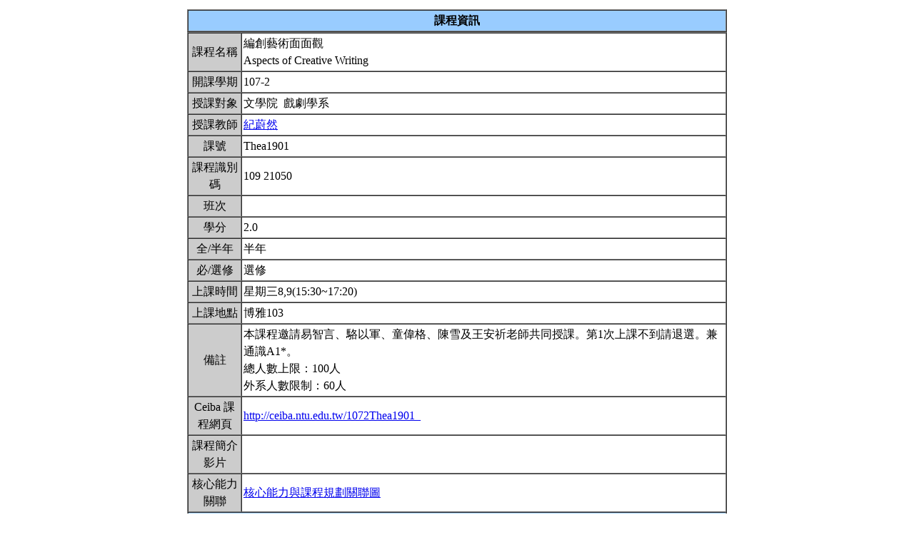

--- FILE ---
content_type: text/html; charset=UTF-8
request_url: https://nol.ntu.edu.tw/nol/coursesearch/print_table.php?course_id=109%2021050&class=&dpt_code=1090&ser_no=14022&semester=107-2
body_size: 14819
content:
<SCRIPT LANGUAGE="JavaScript">
   function show(message1)
       {
          new1=window.open('','教室資訊','location,status,resizable=yes,width=300,height=100,left=200,top=50');
          new1.document.write (message1);
       }

   function show_close()
       {
           new1.close();
       }

    var window_schedule = '';

   function schedule_add(cid,did)
   {
     var url = 'https://nol.ntu.edu.tw/nol/coursesearch/myschedule.php';

     if (!window_schedule.closed && window_schedule.location) {
         window_schedule.location.href = url+'?add=' + cid + '&ddd=' + did;
     } else {
         window_schedule = window.open(url+'?add=' + cid + '&ddd=' + did, 'schedule', 'height=500,width=730,scrollbars=yes,resizable=yes');
     }
    if (window.focus) {
        window_schedule.focus()
    }
    return false;
   }


 </SCRIPT>
<HTML><HEAD><TITLE>課程大綱</TITLE>
<META http-equiv=Content-Type content="text/html; charset=utf-8">
<META content="MSHTML 6.00.2800.1458" name=GENERATOR></HEAD>
<!-- Google tag (gtag.js) --> <script async src="https://www.googletagmanager.com/gtag/js?id=G-8TYTSBQH3M"></script> <script> window.dataLayer
 = window.dataLayer || []; function gtag(){dataLayer.push(arguments);} gtag('js', new Date()); gtag('config', 'G-8TYTSBQH3M'); </script><style type="text/css">

<!--p, td { line-height: 1.5em;}-->

</style>


<BODY>
<TABLE cellSpacing=1 cellPadding=1 width=760 align=center border=0>
  <TBODY>
  <tr>
      <td>
                </td>
  </tr>
  <TR>
    <TD>
      <TABLE cellSpacing=0 borderColorDark=#ffffff cellPadding=2 width="100%" borderColorLight=#666666 border=1>
        <TBODY>
        <TR>
          <TD bgColor=#99ccff>
            <DIV align=center><STRONG>課程資訊</STRONG></DIV></TD></TR></TBODY></TABLE>

      <TABLE cellSpacing=0 borderColorDark=#ffffff cellPadding=2 width="100%" borderColorLight=#666666 border=1>
        <TBODY>
        <TR>
          <TD width=100 bgColor=#cccccc>
            <DIV align=center>課程名稱</DIV></TD>
          <TD>編創藝術面面觀<br>Aspects of Creative Writing&nbsp;</TD></TR>

        <TR>
          <TD bgColor=#cccccc>
            <DIV align=center>開課學期</DIV></TD>
          <TD>107-2&nbsp;</TD></TR>
        <TR>
          <TD bgColor=#cccccc>
            <DIV align=center>授課對象</DIV></TD>
          <TD>文學院                                     &nbsp;戲劇學系                                    &nbsp;</TD></TR>
        <TR>
          <TD bgColor=#cccccc>
            <DIV align=center>授課教師</DIV></TD>
          <TD><A TARGET="_new" HREF="teacher.php?op=s2&td=109025">紀蔚然</A>&nbsp;</TD></TR>
         <TR>
          <TD bgColor=#cccccc>
            <DIV align=center>課號</DIV></TD>
          <TD>Thea1901&nbsp;</TD></TR>
        <TR>
          <TD bgColor=#cccccc>
            <DIV align=center>課程識別碼</DIV></TD>
          <TD>109 21050&nbsp;</TD></TR>

        <TR>
          <TD bgColor=#cccccc>
            <DIV align=center>班次</DIV></TD>
          <TD>&nbsp;</TD></TR>
        <TR>
          <TD bgColor=#cccccc>
            <DIV align=center>學分</DIV></TD>
          <TD>2.0&nbsp;</TD></TR>
        <TR>
          <TD bgColor=#cccccc>
            <DIV align=center>全/半年</DIV></TD>
          <TD>半年&nbsp;</TD></TR>
        <TR>
          <TD bgColor=#cccccc>
            <DIV align=center>必/選修</DIV></TD>
          <TD>選修&nbsp;</TD></TR>
        <TR>
          <TD bgColor=#cccccc>
            <DIV align=center>上課時間</DIV></TD>
          <TD>星期三8,9(15:30~17:20)&nbsp;</TD></TR>
        <TR>
          <TD bgColor=#cccccc>
            <DIV align=center>上課地點</DIV></TD>
          <TD>博雅103&nbsp;</TD></TR>
        <TR>
          <TD bgColor=#cccccc>
            <DIV align=center>備註</DIV></TD>
          <TD>本課程邀請易智言、駱以軍、童偉格、陳雪及王安祈老師共同授課。第1次上課不到請退選。兼通識A1*。<BR>總人數上限：100人<BR>外系人數限制：60人&nbsp;</TD></TR>
        <TR>
          <TD bgColor=#cccccc>
            <DIV align=center>Ceiba 課程網頁</DIV></TD>
          <TD><a href=http://ceiba.ntu.edu.tw/1072Thea1901_>http://ceiba.ntu.edu.tw/1072Thea1901_</a>&nbsp;</TD></TR>
    
          <TR>
          <TD bgColor=#cccccc>
              <DIV align=center>課程簡介影片  </DIV></TD>
          <TD>&nbsp;

          </TD></TR>

         <TR>
           <TD bgColor=#cccccc>
            <DIV align=center>核心能力關聯</DIV></TD>
          <TD>
              <a href="http://coursemap.aca.ntu.edu.tw/course_map_all/relations.php?code=1090&cou_code=109 21050&lang=zh_TW">核心能力與課程規劃關聯圖</a>          </TD></TR>
                    


        <TR>
          <TD colspan="2" bgColor=#99ccff>
            <DIV align=center><STRONG>課程大綱</STRONG></DIV>
          </TD>
        </TR>
         <TR>
          <TD colspan="2" bgColor=yellow>
            <DIV align=center><STRONG>為確保您我的權利,請尊重智慧財產權及不得非法影印</STRONG></DIV>
          </TD>
        </TR>
        <TR>
          <TD bgColor=#cccccc>
            <DIV align=center>課程概述</DIV></TD>
          <TD><p>「編創藝術面面觀」靈感來自英國文豪佛斯特經典著作《小說面面觀：現代小說寫作的藝術》（Aspects of the Novel）。本課將邀請六位作家，以輪流講座的方式，向學生介紹創作的各種層面。這六位作家來自不同領域，有的活躍於電影、電視、現代戲劇或戲曲界；有的是著名小說家。介紹如下：<br><br>1. 紀蔚然：劇作家；第17屆國家文藝獎戲劇類得主。<br>2. 易智言：電影編劇、導演；獲第51屆金馬獎獲得最佳原著劇本獎得主。<br>3. 駱以軍：小說家；第三屆紅樓夢獎得主。<br>4. 童偉格：小說家；台灣文學獎圖書類長篇小說金典獎得主。<br>5. 陳　雪：小說家；曾獲中國時報開卷十大好書獎；入圍台灣文學獎長篇小說金典獎、台北國際書展大獎小說類年度之書、第34屆金鼎獎。<br>6. 施如芳：劇作家；作品多次入圍台新藝術獎、傳統戲曲金鐘獎及金曲獎，文學評論家王德威譽為「當代台灣戲曲的最佳詮釋者」。&nbsp;</p></TD></TR>
        <TR>
          <TD bgColor=#cccccc>
            <DIV align=center>課程目標</DIV></TD>
          <TD>本課程邀請的六位作家將以自身創作經驗，和同學們分享和創作有關的議題。這堂課給每位老師的題目是：關於創作，如果只有幾小時的時間，我最想跟學生分享什麼？從這個提問開始，演講題目與方式由每位老師自行設計。&nbsp;</TD></TR>
        <TR>
          <TD bgColor=#cccccc>
            <DIV align=center>課程要求</DIV></TD>
          <TD>本課程共兩學分，由導師（紀蔚然老師）安排其他老師的講座。導師除了講課外，還負責穿針引線，擔任每次新講座的引言人。課程規定如下：<br><br>1．本課採點名制，三次無故缺席的同學自動不及格。惡性遲到者，即上課10分鐘後才出現的同學，以曠課計。<br>2．本課的主旨是讓修習的同學有機會聆聽幾位著名作家的演講，吸收他們對於創作的心得。因此，它是門很輕鬆的課程，希望大家以負責任的態度來上課，不要曠課，不要遲到，更不要在課堂上玩電腦或手機。本課會不會有後續，端賴各位同學的表現。<br>3．本課沒有期中考，也沒期末考，但由於不得不給分的情況下，期末的時候每位同學要交一份作業，作為導師打分數的依據。作業的形式可分下列幾種：<br><br>     關於演講的心得（3000字）<br>     短篇舞台或電影劇本（5000字以內）<br>     （極）短篇小說（5000字以內）<br>     詩（字數不限）&nbsp;</TD>
        </TR>
                <TR>
            <TD bgColor=#cccccc>
                <DIV align=center>預期每週課前或/與課後學習時數</DIV></TD>
            <TD>&nbsp;</TD>
        </TR>
        <TR>
          <TD bgColor=#cccccc>
            <DIV align=center>Office Hours</DIV></TD>
          <TD>另約時間&nbsp;</TD></TR>
         <TR>
            <TD bgColor='#cccccc'>
                <DIV align='center'>指定閱讀</DIV></TD>
            <TD>(1) 紀蔚然。《別預期爆炸：洪席耶論美學》。台北：印刻出版社，2017。<br>(2) Ranciere, J. Aesthetics and Its Discontents. Cambridge: Polity Press, 2009<br>(3) Turner, Victor.  From Ritual to Theatre: The Human Seriousness of Play. New York: PJA Publications, 1982<br>(4) Turner, Victor. The Anthropology of Performance. New York: PAJ Publications, 1987<br>(5) Williams, Raymond. Modern Tragedy. Stanford: Stanford University Press, 1966.&nbsp;</TD>
        </TR>
        <TR>
          <TD bgColor=#cccccc>
            <DIV align=center>參考書目</DIV></TD>
          <TD>各個授課老師的著作&nbsp;</TD></TR>

<!--Start 評量方式-->
       <TR>
          <TD bgColor=#cccccc>
            <DIV align=center>評量方式<br>(僅供參考)</DIV></TD>
          <TD>&nbsp;
                    <TABLE cellSpacing=0 borderColorDark=#ffffff cellPadding=2  width="98%" align=center borderColorLight=#666666 border=1>
              <TBODY>
              <TR bgColor=#cccccc>
                <TD width=20>
                  <DIV align=center>No.</DIV></TD>
                <TD>
                  <DIV align=center>項目</DIV></TD>
                <TD width=50>
                  <DIV align=center>百分比</DIV></TD>
                <TD>
                  <DIV align=center>說明</DIV></TD></TR>
              <TR>
                        <TD>
                  <DIV align=center>1.&nbsp;</DIV></TD>
                <TD>課堂參與&nbsp;</TD>
                <TD>
                  <DIV align=center>50%&nbsp;</DIV></TD>
                <TD>三次無故缺席的同學自動不及格。惡性遲到者，即上課10分鐘後才出現的同學，以曠課計。&nbsp;</TD></TR>
                        <TD>
                  <DIV align=center>2.&nbsp;</DIV></TD>
                <TD>期末心得&nbsp;</TD>
                <TD>
                  <DIV align=center>50%&nbsp;</DIV></TD>
                <TD>以下擇一撰寫:1.關於演講的心得（3000字）2.短篇舞台或電影劇本（5000字以內）3.（極）短篇小說（5000字以內）4.詩（字數不限）&nbsp;</TD></TR>
        </TBODY></TABLE>&nbsp;</TD></TR><!--End 評量方式-->
              
<!--Start 課程進度-->
      <TABLE cellSpacing=0 borderColorDark=#ffffff cellPadding=2 width="100%" borderColorLight=#666666 border=1>
        <TBODY>
        <TR>
          <TD bgColor=#cccccc><DIV align=center><STRONG>課程進度</STRONG></DIV></TD></TR>
        </TBODY>
      </TABLE>
      <TABLE cellSpacing=0 borderColorDark=#ffffff cellPadding=2 width="100%"
      borderColorLight=#666666 border=1>
        <TBODY>
        <TR>
          <TD width=100 bgColor=#cccccc>
            <DIV align=center>週次</DIV></TD>
          <TD width=60 bgColor=#cccccc>
            <DIV align=center>日期</DIV></TD>
          <TD bgColor=#cccccc>
            <DIV align=center>單元主題</DIV></TD></TR>
                <TR>
          <TD>
            <DIV align=center>第1週</DIV></TD>
          <TD>2/20&nbsp;</TD>
                 <TD>課程簡介、洪席耶的美學、戲劇編劇（紀蔚然）&nbsp;</TD></TR>
                <TR>
          <TD>
            <DIV align=center>第2週</DIV></TD>
          <TD>2/27&nbsp;</TD>
                 <TD>電影創作（易智言）&nbsp;</TD></TR>
                <TR>
          <TD>
            <DIV align=center>第3週</DIV></TD>
          <TD>3/06&nbsp;</TD>
                 <TD>電影創作（易智言）&nbsp;</TD></TR>
                <TR>
          <TD>
            <DIV align=center>第4週</DIV></TD>
          <TD>3/13&nbsp;</TD>
                 <TD>電影創作（易智言）&nbsp;</TD></TR>
                <TR>
          <TD>
            <DIV align=center>第5週</DIV></TD>
          <TD>3/20&nbsp;</TD>
                 <TD>小說創作（駱以軍）&nbsp;</TD></TR>
                <TR>
          <TD>
            <DIV align=center>第6週</DIV></TD>
          <TD>3/27&nbsp;</TD>
                 <TD>小說創作（駱以軍）&nbsp;</TD></TR>
                <TR>
          <TD>
            <DIV align=center>第7週</DIV></TD>
          <TD>4/03&nbsp;</TD>
                 <TD>臺大溫書假&nbsp;</TD></TR>
                <TR>
          <TD>
            <DIV align=center>第8週</DIV></TD>
          <TD>4/10&nbsp;</TD>
                 <TD>小說創作（駱以軍）&nbsp;</TD></TR>
                <TR>
          <TD>
            <DIV align=center>第9週</DIV></TD>
          <TD>4/17&nbsp;</TD>
                 <TD>小說創作（童偉格）&nbsp;</TD></TR>
                <TR>
          <TD>
            <DIV align=center>第10週</DIV></TD>
          <TD>4/24&nbsp;</TD>
                 <TD>小說創作（童偉格）&nbsp;</TD></TR>
                <TR>
          <TD>
            <DIV align=center>第11週</DIV></TD>
          <TD>5/01&nbsp;</TD>
                 <TD>小說創作（童偉格）&nbsp;</TD></TR>
                <TR>
          <TD>
            <DIV align=center>第12週</DIV></TD>
          <TD>5/08&nbsp;</TD>
                 <TD>小說創作（陳雪）&nbsp;</TD></TR>
                <TR>
          <TD>
            <DIV align=center>第13週</DIV></TD>
          <TD>5/15&nbsp;</TD>
                 <TD>小說創作（陳雪）&nbsp;</TD></TR>
                <TR>
          <TD>
            <DIV align=center>第14週</DIV></TD>
          <TD>5/22&nbsp;</TD>
                 <TD>小說創作（陳雪）&nbsp;</TD></TR>
                <TR>
          <TD>
            <DIV align=center>第15週</DIV></TD>
          <TD>5/29&nbsp;</TD>
                 <TD>戲曲編劇（施如芳）&nbsp;</TD></TR>
                <TR>
          <TD>
            <DIV align=center>第16週</DIV></TD>
          <TD>6/05&nbsp;</TD>
                 <TD>戲曲編劇（施如芳）&nbsp;</TD></TR>
                <TR>
          <TD>
            <DIV align=center>第17週</DIV></TD>
          <TD>6/12&nbsp;</TD>
                 <TD>戲曲編劇（施如芳）&nbsp;</TD></TR>
                <TR>
          <TD>
            <DIV align=center>第18週</DIV></TD>
          <TD>6/19&nbsp;</TD>
                 <TD>期末考週（學生撰寫期末報告）&nbsp;</TD></TR>
                </TBODY></TABLE></TD></TR></TBODY></TABLE>
<!--End 課程進度-->


</BODY>
</HTML>
